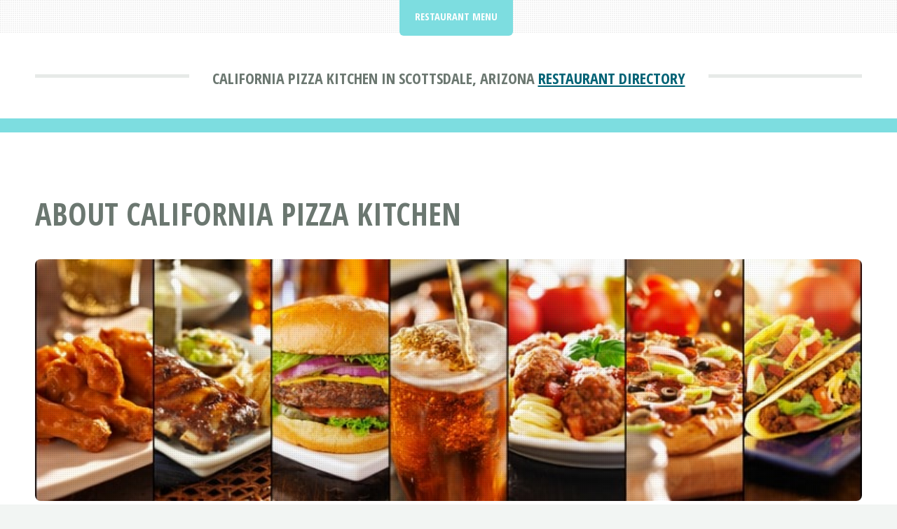

--- FILE ---
content_type: text/html; charset=UTF-8
request_url: https://tablefifty-two.com/directory/az/scottsdale/california-pizza-kitchen.html
body_size: 2234
content:
<!DOCTYPE HTML>
<html lang="en" itemscope itemtype="https://schema.org/FAQPage">
<head>
<title>California Pizza Kitchen In Scottsdale, Arizona | Table Fifty-Two</title>
<meta charset="utf-8" />
<meta name="viewport" content="width=device-width, initial-scale=1, user-scalable=no" />
<meta name="robots" content="index, follow" />
<meta name="description" content="California Pizza Kitchen serves American, Pizza cuisine at 10100 N Scottsdale Rd Scottsdale, AZ 85253. Find restaurant information about California Pizza Kitchen including address, phone, hours of operation and more." />
<link rel="stylesheet" href="https://tablefifty-two.com/assets/css/main.css" />
<link rel="canonical" href="https://tablefifty-two.com/directory/arizona/scottsdale/california-pizza-kitchen.html" />

<!-- schema -->
<script type="application/ld+json">{
"@context" : "http://schema.org/",
"@type" : "Restaurant",
"name" : "California Pizza Kitchen",
"legalName" : "California Pizza Kitchen",
"telephone" : "(480) 596-8300",
"description" : "Looking for American, Pizza food? Try California Pizza Kitchen at 10100 N Scottsdale Rd Scottsdale, AZ 85253.",
"areaServed" : [ "Arizona" ],
"image" : "https://tablefifty-two.com/images/cuisines.jpg",
"address" : {
"@type" : "PostalAddress",
"streetAddress" : [ "10100 N Scottsdale Rd" ],
"addressLocality" : "Scottsdale",
"addressRegion" : "AZ",
"postalCode" : "85253"
 },
"geo" : {
"@type" : "GeoCoordinates",
"latitude" : 33.57799,
"longitude" : -111.9267,
"postalCode" : "85253",
"address" : {
"@type" : "PostalAddress",
"streetAddress" : [ "10100 N Scottsdale Rd" ],
"addressLocality" : "Scottsdale",
"addressRegion" : "AZ",
"postalCode" : "85253"
 },
"addressCountry" : {
"@type" : "Country",
"name" : "US"
 }
 },
"openingHours" : "Sun - Thu (11:00 AM - 8:30 PM) | Fri - Sat (11:00 AM - 9:00 PM)"
}
</script>
<!-- end schema -->

<link rel="icon" href="https://tablefifty-two.com/images/favicon.ico" type="image/x-icon"/></head>
<body class="is-preload">
<div id="page-wrapper">

<!-- Header -->
<header id="header">
<div class="logo container">
<div>
<h1>California Pizza Kitchen In Scottsdale, Arizona</h1>
<p> <a href="https://tablefifty-two.com/directory/" id="logo">Restaurant Directory</a></p>
</div>
</div>
</header>

<!-- Nav -->
<nav id="nav">
<ul>
<li class="current">
<a href="#">Restaurant Menu</a>
<ul>
<li><a href="https://tablefifty-two.com/">Table Fifty-Two Home</a></li>
<li><a href="https://tablefifty-two.com/directory/">Restaurant Directory</a></li>
<li><a rel="noindex follow" href="https://tablefifty-two.com/contact.html">Contact Us</a></li>
</ul></li>
</ul>
</nav>
<!-- Main -->
<section id="main">
<div class="container">
<div class="row">
<div class="col-12">
<div class="content">

<!-- Content -->

<article class="box page-content">
<header>
<h2>About California Pizza Kitchen</h2>
</header>

<section>
<span class="image featured"><img src="/images/restaurantdirectory.jpg" title="Restaurants In Arizona" alt="Restaurants In Arizona" /></span>

<ol class="breadcrumb" itemscope="" itemtype="https://schema.org/BreadcrumbList">
<li itemprop="itemListElement" itemscope="" itemtype="https://schema.org/ListItem">
<a itemprop="item" href="https://tablefifty-two.com/">
<span itemprop="name">Table Fifty-Two</span></a>
<meta itemprop="position" content="1">
</li>
<li itemprop="itemListElement" itemscope="" itemtype="https://schema.org/ListItem">
<a itemprop="item" href="https://tablefifty-two.com/directory/">
<span itemprop="name">Restaurant Directory</span></a>
<meta itemprop="position" content="2">
</li>
<li itemprop="itemListElement" itemscope="" itemtype="https://schema.org/ListItem">
<a itemprop="item" href="https://tablefifty-two.com/directory/az/">
<span itemprop="name">Arizona</span></a>
<meta itemprop="position" content="3">
</li>
<li itemprop="itemListElement" itemscope="" itemtype="https://schema.org/ListItem">
<a itemprop="item" href="https://tablefifty-two.com/directory/az/scottsdale/">
<span itemprop="name">Scottsdale</span></a>
<meta itemprop="position" content="4">
</li>
<li itemprop="itemListElement" itemscope="" itemtype="https://schema.org/ListItem">
<a itemprop="item" href="#">
<span itemprop="name">California Pizza Kitchen</span></a>
<meta itemprop="position" content="5">
</li>
</ol>

<form class='search-form' action="https://tablefifty-two.com/search/results.html?" method="GET">
<input class="search-input" type="text" name="q" placeholder="Search for restaurants...">
<button type='submit'><span class='fa fa-search'></span></button>
</form>
</section>

<section>
<p>California Pizza Kitchen serves American, Pizza cuisine at 10100 N Scottsdale Rd Scottsdale, AZ 85253. Find restaurant information about California Pizza Kitchen including address, phone, hours of operation and more.</p>
</section>

<section>
<h3>California Pizza Kitchen</h3>
<p>California Pizza Kitchen serves American, Pizza cusine in Scottsdale, Arizona.</p>
<img src="/images/restaurantmenu.jpg" style="float:right;margin:0px 0px 5px 10px;width:350px;height:344px;" title="California Pizza Kitchen Menu" alt="California Pizza Kitchen Menu" />

<table style="width:66%" class="blueTable">
<thead>
<tr>
<th>About California Pizza Kitchen</th>
</tr>
</thead>
<tbody>
<tr>
<td style="padding:20px"><p><strong>California Pizza Kitchen</strong><br />

<div itemscope itemprop="mainEntity" itemtype="https://schema.org/Question">
<h4 itemprop="name">What Is California Pizza Kitchen' Address?</h4>
<div itemscope itemprop="acceptedAnswer" itemtype="https://schema.org/Answer">
<div itemprop="text">
<a href="https://maps.google.com" rel="nofollow noopener" target="_blank" onclick="this.href='https://maps.google.com/maps?saddr=' + encodeURIComponent('10100 N Scottsdale Rd Scottsdale, AZ 85253');" data-cf-modified-127c9314f3b72378a0a81fcd-="">
10100 N Scottsdale Rd<br />
Scottsdale, AZ 85253</a><br /><br />
</div>
</div>
</div>

<div itemscope itemprop="mainEntity" itemtype="https://schema.org/Question">
<h4 itemprop="name">What Is California Pizza Kitchen' Phone Number?</h4>
<div itemscope itemprop="acceptedAnswer" itemtype="https://schema.org/Answer">
<div itemprop="text">
Phone: (480) 596-8300<br /><br />
</div>
</div>
</div>

<div itemscope itemprop="mainEntity" itemtype="https://schema.org/Question">
<h4 itemprop="name">What Type Of Cuisine(s) Does California Pizza Kitchen Serve?</h4>
<div itemscope itemprop="acceptedAnswer" itemtype="https://schema.org/Answer">
<div itemprop="text">
Cuisine Served: <a href="cuisine-american.html">American</a>, <a href="cuisine-pizza.html">Pizza</a><br />
</div>
</div>
</div><br /><br />

Website: http://www.cpk.com/<br /><br />

Hours of Operation: Sun - Thu (11:00 AM - 8:30 PM) | Fri - Sat (11:00 AM - 9:00 PM)<br />

</td></tr>
</tbody>
</table>
</section>

<section>
<h3>More Restaurants</h3>
<p><a href="https://tablefifty-two.com/directory/al/">AL</a>, <a href="https://tablefifty-two.com/directory/ak/">AK</a>, <a href="https://tablefifty-two.com/directory/az/">AZ</a>, <a href="https://tablefifty-two.com/directory/ar/">AR</a>, <a href="https://tablefifty-two.com/directory/ca/">CA</a>, <a href="https://tablefifty-two.com/directory/co/">CO</a>, <a href="https://tablefifty-two.com/directory/ct/">CT</a>, <a href="https://tablefifty-two.com/directory/de/">DE</a>, <a href="https://tablefifty-two.com/directory/fl/">FL</a>, <a href="https://tablefifty-two.com/directory/ga/">GA</a>, <a href="https://tablefifty-two.com/directory/hi/">HI</a>, <a href="https://tablefifty-two.com/directory/id/">IS</a>, <a href="https://tablefifty-two.com/directory/il/">IL</a>, <a href="https://tablefifty-two.com/directory/in/">IN</a>, <a href="https://tablefifty-two.com/directory/ia/">IA</a>, <a href="https://tablefifty-two.com/directory/ks/">KS</a>, <a href="https://tablefifty-two.com/directory/ky/">KY</a>, <a href="https://tablefifty-two.com/directory/la/">LA</a>, <a href="https://tablefifty-two.com/directory/me/">ME</a>, <a href="https://tablefifty-two.com/directory/md/">MD</a>, <a href="https://tablefifty-two.com/directory/ma/">MA</a>, <a href="https://tablefifty-two.com/directory/mi/">MI</a>, <a href="https://tablefifty-two.com/directory/mn/">MN</a>, <a href="https://tablefifty-two.com/directory/ms/">MS</a>, <a href="https://tablefifty-two.com/directory/mo/">MO</a>, <a href="https://tablefifty-two.com/directory/mt/">MT</a>, <a href="https://tablefifty-two.com/directory/ne/">NE</a>, <a href="https://tablefifty-two.com/directory/nv/">NV</a>, <a href="https://tablefifty-two.com/directory/nh/">NH</a>, <a href="https://tablefifty-two.com/directory/nj/">NJ</a>, <a href="https://tablefifty-two.com/directory/nm/">NM</a>, <a href="https://tablefifty-two.com/directory/ny/">NY</a>, <a href="https://tablefifty-two.com/directory/nc/">NC</a>, <a href="https://tablefifty-two.com/directory/nd/">ND</a>, <a href="https://tablefifty-two.com/directory/oh/">OH</a>, <a href="https://tablefifty-two.com/directory/ok/">OK</a>, <a href="https://tablefifty-two.com/directory/or/">OR</a>, <a href="https://tablefifty-two.com/directory/pa/">PA</a>, <a href="https://tablefifty-two.com/directory/ri/">RI</a>, <a href="https://tablefifty-two.com/directory/sc/">SC</a>, <a href="https://tablefifty-two.com/directory/sd/">SD</a>, <a href="https://tablefifty-two.com/directory/tn/">TN</a>, <a href="https://tablefifty-two.com/directory/tx/">TX</a>, <a href="https://tablefifty-two.com/directory/ut/">UT</a>, <a href="https://tablefifty-two.com/directory/vt/">VT</a>, <a href="https://tablefifty-two.com/directory/va/">VA</a>, <a href="https://tablefifty-two.com/directory/wa/">WA</a>, <a href="https://tablefifty-two.com/directory/dc/">DC</a>, <a href="https://tablefifty-two.com/directory/wv/">WV</a>, <a href="https://tablefifty-two.com/directory/wi/">WI</a>, <a href="https://tablefifty-two.com/directory/wy/">WY</a></p></section>

</article>

</div>
</div>

</div>
</div>
</section>

<!-- Footer -->
<footer id="footer">
<div class="container">
<div class="row gtr-200">
<div class="col-12">

<!-- About -->
</div>
<div class="col-12">

</div>
</div>

<!-- Copyright -->
<div id="copyright">
<ul class="menu">
<li>&copy; Table Fifty-Two 2026 | All rights reserved | <a rel="noindex follow" href="https://tablefifty-two.com/privacy.html">Privacy</a> | <a rel="noindex follow" href="https://tablefifty-two.com/terms.html">Terms of Service</a></li>
</ul>
</div>
</div>
</footer>

</div>

<!-- Scripts -->
<script src="https://tablefifty-two.com/assets/js/jquery.min.js"></script>
<script src="https://tablefifty-two.com/assets/js/jquery.dropotron.min.js"></script>
<script src="https://tablefifty-two.com/assets/js/jquery.scrolly.min.js"></script>
<script src="https://tablefifty-two.com/assets/js/browser.min.js"></script>
<script src="https://tablefifty-two.com/assets/js/breakpoints.min.js"></script>
<script src="https://tablefifty-two.com/assets/js/util.js"></script>
<script src="https://tablefifty-two.com/assets/js/main.js"></script>
</body>
</html>
